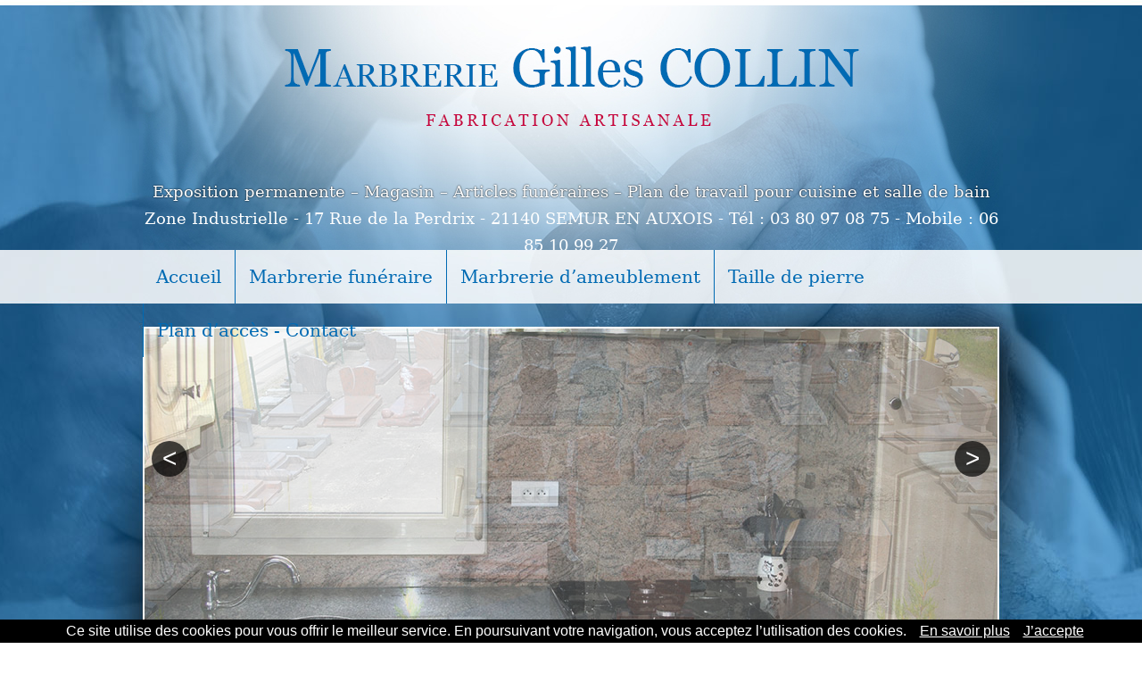

--- FILE ---
content_type: text/html
request_url: http://marbrerie-collin.com/marbrerie-ameublement-semur-en-auxois-21-marbrerie-cote-d-or.html
body_size: 4344
content:
<!doctype html>
<html lang="fr"><!-- InstanceBegin template="/Templates/silver6-h.dwt" codeOutsideHTMLIsLocked="false" -->
<head>
<meta http-equiv="Content-Type" content="text/html; charset=UTF-8" />
<!-- Silver3-h -->
<!-- Mettre dans la section ci-dessous les paramètres BASE des modules -->

<!-- InstanceBeginEditable name="base" --> 

<!-- InstanceEndEditable -->
<link href="css/charte.css" rel="stylesheet" type="text/css"/>
<link href="css/globale.css" rel="stylesheet" type="text/css"/>
<link href="css/responsive-h.css" rel="stylesheet" type="text/css"/>
<link href="css/component.css" rel="stylesheet" type="text/css"  />
<meta name="language" content="fr" />
<meta name="identifier-url" content="http://www.marbrerie-collin.com" />
<link rel="shortcut icon" href="favicon.ico" />
<meta name="robots" content="index, follow" />
<meta http-equiv="x-ua-compatible" content="IE=10" >
<meta name="viewport" content="width=device-width; initial-scale=1.0; maximum-scale=1.0;" />
<meta name="format-detection" content="telephone=no">



<!-- chemin de chargement des bibliotheques - decommenter celles necessaires -->
<script src="http://www.silverlib.fr/lib/acfl/AC_RunActiveContent.js" type="text/javascript"></script>
<script src="js/jquery-1.12.2.min.js"></script>
<script src="js/jquery.cycle2.js"></script>
<script src="http://www.silverlib.fr/app/dropmenu1/dropmenu.js" type="text/javascript"></script>
<script type="text/javascript">
//<![CDATA[
$(document).ready(function() {
	  $(".menu-open").click(function(){
	$("ul.dropmenu").slideToggle();
});
if(window.innerWidth < 768) {
		$("ul.dropmenu").slideToggle();
	}

    
    $('.cycle-slideshow').cycle({
    speed: 600,
    manualSpeed: 100	});

	
	$("#logo-haut").css("top","-220px").delay(800).animate({
		top:"0px"},1500);
	$("#navigation").dropmenu({
		openAnimation: "size",
		closeAnimation: "fade",
		openClick: false,
		openSpeed: 500,
		closeSpeed: 300,
		closeDelay:300,
		onHide: function(){},
		onHidden: function(){},
		onShow: function(){},
		onShown: function(){}
	});

});
//]]>
</script>

<!--Début script menu selectionné-->
<script language="javascript" src="js/highlight.js"></script>
<script language="javascript">window.onload=function(){
setPage()
		;}</script>
<!--fin script menu selectionné-->

<!--Début script scroll to top-->
<script type="text/javascript">
$(window).scroll(function() {
  if($(window).scrollTop() == 0){
    $('#scrollToTop').fadeOut("fast");
  } else {
    if($('#scrollToTop').length == 0){
      $('body').append('<div id="scrollToTop">'+
        '<a href="javascript:scroll(0,0);">Retour en haut</a>'+
        '</div>');
    }
    $('#scrollToTop').fadeIn("fast");
  }
});
</script>
<!--fin script scroll to top-->



<!--chargement du logo distributeur. Si pas de logo, supprimer ces lignes! -->
<script type="text/javascript" src="http://www.silverlib.fr/lib/logo/logoload1.js"></script>
<script type="text/javascript">
	function loadlogo()
	{
		ajoutLogo('co');}
	if (window.addEventListener) {
		window.addEventListener("load",loadlogo,false);	}
	else if (window.attachEvent) {
		window.attachEvent("onload",loadlogo);}
</script>
<!-- fin Logo distributeur -->



<!--*************************DEBUT DES SCRIPTS DE LA PAGE****************************************-->
<!-- InstanceBeginEditable name="script" --> 

<link rel="stylesheet" href="css/flexslider.css" type="text/css" media="screen" />
<script src="js/flexslider/modernizr.js"></script>
<script defer src="js/flexslider/jquery.flexslider.js"></script>

<script type="text/javascript">
    $(function(){
   SyntaxHighlighter.all();
   });
 $(window).load(function(){
$('.flexslider').flexslider({
animation: "slide",
 start: function(slider){
  $('body').removeClass('loading');
}
 });
 });
</script>



<!-- InstanceEndEditable -->
<!--*************************FIN DES SCRIPTS DE LA PAGE****************************************-->







<!-- InstanceBeginEditable name="params" -->
<title>Marbrerie d’ameublement, granits, pierres locales, dessus de cuisine en marbre et en granit, salles de bains en marbre et en granit, cheminées bourguignonnes, dalles en pierre, Marbrerie Collin, Semur-en-Auxois, Montbard, Venarey-les-Laumes, 21, Côte-d’Or, Bourgogne</title>
<meta name="Description" content="Située à Semur-en-Auxois (21) en Côte-d’Or, la Marbrerie Collin réalise également les dessus de cuisine (plan de travail) en marbre et en granit pour un rendu et une finition de qualité de votre cuisine. Les dessus de cuisine (plan de travail) en marbre ou en granit auront une durée de vie plus longue que les autres matériaux." />
	
<!-- style et correctifs IE 7 -->
<!--[if IE 7]><link href="css/ie7.css" rel="stylesheet" type="text/css"/><![endif]-->
<!-- InstanceEndEditable -->


<meta name="keywords" content="Marbrerie Collin Gilles Collin Semur en Auxois (21), marbrerie funéraire Côte-d’Or, marbrerie d’ameublement Montbard, monuments funéraires Venarey-les-Laumes, taille de pierre Semur en Auxois (21), granits Côte-d’Or, pierres locales Côte-d’Or, dessus de cuisine en marbre et granit Semur en Auxois (21), salle de bain en marbre et granit Côte-d’Or, cheminées bourguignonnes, dallages en pierre Semur en Auxois (21)." />


<!-- Global site tag (gtag.js) - Google Analytics -->
<script async src="https://www.googletagmanager.com/gtag/js?id=UA-121048276-19"></script>
<script>
  window.dataLayer = window.dataLayer || [];
  function gtag()
	{
	  dataLayer.push(arguments);}
  gtag('js', new Date());

  gtag('config', 'UA-121048276-19');
</script>

	
	
</head>

<body>
<div id="conteneur">

<!-- Ajouter ici les éléments a positionner en absolu -->
<!--<div id="logo-haut" style="position:absolute; margin:20px 0 0 460px; z-index:16">
<img src="../charte/logo-haut.png" />
</div>-->
<!--<div id="actu"><a href="">Actualités</a></div>-->
<div class="menu-open"><img src="charte/menu.png" /></div>
<!-- fin des blocs absolus -->


<header>
<div class="cbp-af-header">
<div class="cbp-af-inner">
<div id="entete">
   
   
    <a href="/index.html"><div id="logo"> </div></a>
    
    <div id="slogan">	
		<p class="no-mobile" style="text-shadow: 0px 0px 2px #000">Exposition permanente – Magasin – Articles funéraires – Plan de travail pour cuisine et salle de bain</p>
    <p>Zone Industrielle - 17 Rue de la Perdrix - 21140 SEMUR EN AUXOIS - <a href="tel:+33380970875">Tél : 03 80 97 08 75</a> - <a href="tel:+33685109927">Mobile : 06 85 10 99 27</a></p>
    </div>
    
    
</div>
	

<nav id="navigation">
    <ul class="dropmenu">
        <li><a href="/index.html">Accueil</a></li>
        <li><a href="/marbrerie-funeraire-semur-en-auxois-21-monuments-funeraires-cote-d-or.html#integration">Marbrerie funéraire</a></li>
        <li><a href="/marbrerie-ameublement-semur-en-auxois-21-marbrerie-cote-d-or.html#integration">Marbrerie d’ameublement</a></li>
        <li><a href="/taille-pierre-semur-en-auxois-21-marbrerie-cote-d-or.html#integration">Taille de pierre</a></li>
        <li><a href="/contact-marbrerie-semur-en-auxois-21-marbrerie-cote-d-or.php#integration">Plan d’accès - Contact</a></li>
    </ul>
</nav>

</div></div>
</header>

<!--Début du slideshow animation haut
 1 - Si pas besoin merci de le supprimé
 2 - Si besoin de mettre le slideshow sur 960px mettre tt la div animation juste avant la fermeture de header
 3 - Si besoin d'un slideshow différent sur tt les pages mettre TemplateBeginEditable name="animation"  et sa fermeture 
 -->
	
<div id="integration"></div>	
	
 <div id="animation">

   <div style="width:960px; margin:0 auto">
    <div id="prev" class="no-mobile"><</div>
	<div id="next" class="no-mobile">></div>
   </div>
    <div id="masque">
	<!--<img src="../charte/masque.png" />-->
   <div id="slideshow" class="cycle-slideshow"
   data-cycle-prev="#prev" data-cycle-next="#next"> 
        <img src="charte/1.jpg" class="image" />
        <img src="charte/2.jpg"  class="image"/>
	    <img src="charte/3.jpg" class="image" />
        <img src="charte/4.jpg"  class="image"/>
    </div>
	</div>

 </div>
<!--fin du slideshow animation haut si pas des blocs merci de les supprimés-->
 


 </div>
   

 
<div id="conteneur">


<!--Début zone intégration-->
  <section id="integration">
        <!-- InstanceBeginEditable name="integration" -->
	  	  <h1>Marbrerie d’ameublement à Semur-en-Auxois<br class="no-mobile">
			  (Montbard et Venarey-les-Laumes - 21)</h1>
	  
	  <div class="bloc40">
	  <p align="justify">La <strong>Marbrerie Collin</strong> façonne les <strong>marbres</strong>, <strong>granits</strong> et <strong>pierres locales</strong> de haute qualité pour tous les aménagements intérieurs et extérieurs de votre habitation.</p>
	  <ul class="decoliste deplacement">
	  	<li><strong>Dessus de cuisine (plan de travail) en marbre et en granit</strong></li>
		  <li>Tables de salon</li>
		  <li><strong>Salles de bain en marbre et en granit</strong></li>
		  <li><strong>Cheminées bourguignonnes</strong></li>
		  <li>Salons de Jardins (Tables, bancs…)</li>
		  <li>Etc</li>
	  </ul>
	  <p align="justify">Quelles que soient les réalisations, la <strong>Marbrerie Collin</strong> met un point d’honneur à vous apporter création, originalité ainsi qu’une fabrication artisanale.</p>
	  </div>
	  
	  	  <div class="bloc60 nonselection">
		   <section class="slider">
        <div class="flexslider">
          <ul class="slides" style="padding:0px">
            <li><img src="images/ameublement/ameublement1.jpg" width="544" class="image"></li>
			  <li><img src="images/ameublement/ameublement2.jpg" width="544" class="image"></li>
			  <li><img src="images/ameublement/ameublement3.jpg" width="544" class="image"></li>
			  <li><img src="images/ameublement/ameublement4.jpg" width="544" class="image"></li>
			  <li><img src="images/ameublement/ameublement5.jpg" width="544" class="image"></li>
			  <li><img src="images/ameublement/ameublement6.jpg" width="544" class="image"></li>
			  <li><img src="images/ameublement/ameublement7.jpg" width="544" class="image"></li>
			  <li><img src="images/ameublement/ameublement8.jpg" width="544" class="image"></li>
          </ul>
        </div>
      	</section>
	  </div>
	  
	   <div class="clear">&nbsp;</div>
	
	  <div class="bloc-centrer bordure fondcolor">
		  <p class="centrer"><img src="images/picto-tel.png" height="40" class="milieu"> <span class="texte-gros texte-couleur"><strong>AVANT VOTRE VENUE, CONTACTEZ LA MARBRERIE COLLIN AU 06 85 10 99 27</strong></span></p>
	  </div>
	  
	  <div class="clear">&nbsp;</div>
	  
	  <!-- InstanceEndEditable -->
    </section>
<!--fin zone intégration-->
</div>

<!--Début zone pied si l'on veut pas d'un pied de page sur tt la largeur commenté dans charte.css la #pied-->
 <footer id="pied">
 <div id="baspage">
        <div id="logo-distributeur">&nbsp;</div>
        <p>Zone Industrielle - 17 Rue de la Perdrix - 21140 SEMUR EN AUXOIS - <a href="tel:+33380970875">Tél : 03 80 97 08 75</a> - <a href="tel:+33685109927">Mobile : 06 85 10 99 27</a></p>
	 	<p>La Marbrerie Collin à Semur-en-Auxois (21 - Côte-d’Or), réalise des monuments funéraires, confectionne des dessus de cuisine (plan de travail) en marbre et en granit et conçoit l’ameublement pour votre salle de bain en marbre et en granit également.</p>
	     <ul>
			<li><a href="/index.html" title="Marbrerie Collin, Gilles Collin, marbrerie funéraire, marbrerie d’ameublement, taille de pierre, Semur-en-Auxois, Montbard, Venarey-les-Laumes, 21, Côte-d’Or, Bourgogne">Accueil</a></li>
			<li><a href="/marbrerie-funeraire-semur-en-auxois-21-monuments-funeraires-cote-d-or.html#integration" title="Marbrerie funéraire, monuments funéraires, granits, marbre, Marbrerie Collin, Semur en Auxois, Montbard, Venarey les Laumes, 21, Côte-d’Or, Bourgogne">Marbrerie funéraire</a></li>
			<li><a href="/marbrerie-ameublement-semur-en-auxois-21-marbrerie-cote-d-or.html#integration" title="Marbrerie d’ameublement, granits, pierres locales, dessus de cuisine en marbre et en granit, salles de bains en marbre et en granit, cheminées bourguignonnes, dalles en pierre, Marbrerie Collin, Semur-en-Auxois, Montbard, Venarey-les-Laumes, 21, Côte-d’Or, Bourgogne">Marbrerie d’ameublement</a></li>
			<li><a href="/taille-pierre-semur-en-auxois-21-marbrerie-cote-d-or.html#integration" title="Taille de pierre, Marbrerie Collin, Semur-en-Auxois, Montbard, Venarey-les-Laumes, 21, Côte-d’Or, Bourgogne">Taille de pierre</a></li>
			<li><a href="/contact-marbrerie-semur-en-auxois-21-marbrerie-cote-d-or.php#integration" title="Plan d’accès, Contact, Marbrerie Collin, Semur-en-Auxois, Montbard, Venarey-les-Laumes, 21, Côte-d’Or, Bourgogne">Plan d’accès - Contact</a></li>
			<li><a href="/infos-legales.php#integration" title="Infos légales, Marbrerie Collin, Semur-en-Auxois, Montbard, Venarey-les-Laumes, 21, Côte-d’Or, Bourgogne">Infos légales</a></li>
    	</ul>
        </div>
	</footer>
<!--Fin zone pied-->

<!--Début script menu fixe, si l'on veut pas de menu fixe merci de commenté les script ci-dessous-->
<script src="js/classie.js"></script>
<script src="js/cbpAnimatedHeader.js"></script>
<!--fin script menu fixe-->

<script src="js/cookiechoices.js"></script>
<script>document.addEventListener('DOMContentLoaded', function(event)
								  { cookieChoices.showCookieConsentBar('Ce site utilise des cookies pour vous offrir le meilleur service. En poursuivant votre navigation, vous acceptez l’utilisation des cookies.', 'J’accepte', 'En savoir plus', '../cookie.php');});</script>
</body>
<!-- InstanceEnd --></html>

--- FILE ---
content_type: text/css
request_url: http://marbrerie-collin.com/css/charte.css
body_size: 2491
content:
@charset "utf-8";

/* CSS Silver-2 - modèle 1 horizontal*/
html {
  margin:0;
  padding:0;
  background:url(../charte/fond-page.jpg) repeat-x top center #fff;
 /* background: url(../charte/bg.jpg) no-repeat center fixed; 
  -webkit-background-size: cover;  pour anciens Chrome et Safari 
  background-size: cover;  version standardisée */
  }

body {margin:0;padding:0; font-size:16px}

/*-------------------------------CHARTE-------------------------------*/

#conteneur	{
	width:60em;
	margin:0px auto;
	background:url(../charte/fond-conteneur.jpg) repeat-y top center;
}
#entete {height:280px; background:url(../charte/fond-page.jpg) repeat-x top center #222222;}
#logo	{
	height:200px;
	width:960px;
	float:left;
	background:url(../charte/fond-logo.jpg) no-repeat top center;
}
#slogan	{
	height:80px;
	width:960px;
	float:right;
	background:url(../charte/fond-slogan.jpg) no-repeat top center;
}
#slogan p{ font-size:18px; text-align:center; color:#fff; margin:0px; font-family: Constantia, "Lucida Bright", "DejaVu Serif", Georgia, "serif"; line-height:30px}
#slogan p a { color:#fff; text-decoration:none}
#animation	{
	height:auto;
	width:100%;
	clear:both;
	background:url(../charte/fond-animation.jpg) no-repeat top center;
	margin:340px auto 0; }


nav	{
	text-align:center;
	width:60em;
	padding:0;
	margin:0;
	height:60px;
	min-height:60px;
	background:url(../charte/fond-navigation.jpg) no-repeat top center #222222;
}

#masque > img {
    position:absolute;
	z-index:15
}

#navigation > li {margin-left:1.875em}


section#integration	{
	padding:0.3125em 1em;
	width:58em;
	min-height:400px; /* 0.3125em = 5px x 2 = 10px a soustraire à la hauteur */
	background:url(../charte/fond-integration.jpg) no-repeat top center;
}
footer	{
	height:70px;
	clear:left;
	background:url(../charte/fond-pied.jpg) no-repeat top center;
	color:#fff;
}
footer p {font-size:16px;text-align:center; padding-top:30px; margin:0; color:#fff; font-family: Constantia, "Lucida Bright", "DejaVu Serif", Georgia, "serif"}
footer p a:link { color:#fff; text-decoration: none}
footer p a:hover { color:#fff; text-decoration: none}
footer p a:visited { color:#fff; text-decoration: none}
footer ul	{text-align:center;}
footer ul li	{
	display:inline;
	margin:0.3125em;
	font-size:11px;
}
footer ul li a:link	{
	color:#FFF;
}
footer ul li a:hover	{
	color:#FFF;
	text-decoration:none;
}
footer ul li a:visited	{
	color:#FFF;
}
#pied	{
	clear: both;
	position: absolute; 
	margin: 0;
	width:100%;
	/*min-height:110px;*/ height:auto;
	border-top:0px solid #fff;
	background-color:#006BB3;
}

#baspage	{
	width:960px;
	margin:0 auto;
	text-align:center;
}
div#logo-distributeur > a {text-decoration:none;display:block;width:3.75em;height:5em;background:none no-repeat top left transparent;float:right;margin-right:-3.75em;}

div#logo-distributeur > a.distal {background-image:url('../charte/logo-al.png')}
div#logo-distributeur > a.distar {background-image:url('../charte/logo-ar.png')}
div#logo-distributeur > a.distco {background-image:url('../charte/logo-co.png')}
div#logo-distributeur > a.disteo {background-image:url('../charte/logo-eo.png')}
div#logo-distributeur > a.distsi {background-image:url('../charte/logo-si.png')}


#liens-referencement {font-size:11px;text-align:center}
#liens-referencement a {color:#000}

/* Style navigation */

ul.dropmenu{
/*######################################################################################################*/
	font-family: Constantia, "Lucida Bright", "DejaVu Serif", Georgia, "serif";				/*Police des rubriques/sous-rubriques*/
	font-size:20px;					/*Taille des rubriques/sous-rubriques*/
/*######################################################################################################*/
	position: relative;
	margin: 0px;
	padding: 0px;
	display:block;
	
	display: inline-block; /* fix position IE7 - 1ere partie */

}

.dropmenu li a{
/*######################################################################################################*/
	padding:0 15px;
	line-height:60px;	
		/*Espacement autour des rubriques (haut, droite, bas, gauche)*/
	color:#006ab3;							/*couleur des rubriques/sous-rubriques*/
	
/*######################################################################################################*/
	display: block;
	cursor:pointer;
	text-decoration: none;
}
.dropmenu li a:hover{
/*######################################################################################################*/
	background-color:#006ab3;			/*fond de couleur des rubriques*/
	color:#fff;							/*couleur des rubriques/sous-rubriques au survol*/
/*######################################################################################################*/
}

.dropmenu li a.current {
background-color:#006ab3;
color:#fff;
}

.dropmenu ul{
/*######################################################################################################*/
	width: 12.5em;
							/*Largeur du sous-menu*/
	background-color:#222;				/*fond de couleur des sous-rubriques*/
/*######################################################################################################*/
	position: absolute;
	display: none;
	padding: 0px;
}
.dropmenu ul a {
/*######################################################################################################*/
	border: 1px solid #CCC;				/*taille et couleur de la bordure autour des sous-rubriques*/
/*######################################################################################################*/
	display:block;
}
.dropmenu ul a:hover {
/*######################################################################################################*/
	background-color: #FFF;				/*fond de couleur des sous-rubriques au survol*/
/*######################################################################################################*/
}

.dropmenu li{position: relative;list-style: none;margin: 0;padding: 0;display: block;cursor: pointer;float: left; border-left: solid 1px #006ab3}
.dropmenu li:first-child{border-left:none}
.dropmenu ul li{float: none;}
.dropmenu li:hover > ul{display: block;}

*+html .dropmenu li ul {
	/*top:expression(this.parentNode.clientWidth-this.clientHeight+"px"); /* décommenter si le placement vertical n'est pas bon */
	right:expression(this.parentNode.clientWidth-this.clientWidth+"px")} /* fix position IE7 2e partie; changer les retraits en fonction des dimensions réelles */
	
/** ScrollToTop **/
#scrollToTop a{
position: fixed;
right: 1.25em;
bottom: 0.625em;
background-color: #000; /** rgba fallback**/
background-color: #000;
padding: 0.4375em 0.625em;
border-radius:6.25em;
text-decoration:none;
color:#fff
}


#scrollToTop a:hover{
box-shadow: 0px 0px 5px #222;
-moz-box-shadow: 0px 0px 5px #222;
-webkit-box-shadow: 0px 0px 5px #222;
text-decoration: none !important;
}

/** Actualités **/
#actu a{
	width:200px; 
	height:40px; 
	background:rgba(0,0,0,0.7); 
	color:#fff; 
	text-align: center; 
	color:#fff;
	line-height: 40px;
	font-size:16px;
	text-decoration:none; 
	transition: all 0.3s ease 0s;
	position:absolute; 
	margin:10px 0 0 420px; 
	z-index:99999
	}
#actu a:hover{background: rgba(255,255,255,0.7); color:#000; transition: all 0.3s ease 0s;}

/** bt-slide **/
#prev{
                width:40px; 
                height:40px; 
                background:rgba(0,0,0,0.7); 
                color:#fff;
                font-family: Arial, Helvetica, sans-serif; 
                font-size:28px; 
                text-align:center;
                line-height:40px;
                text-decoration:none; 
                transition: all 0.3s ease 0s;
                position:absolute; 
                margin:12% 0 0 10px; 
                cursor: pointer;
                z-index:999; border-radius :48px
                }
#prev:hover{background:rgba(255,255,255,0.7); color:#000; transition: all 0.3s ease 0s;}
#next{
                width:40px; 
                height:40px; 
                background:rgba(0,0,0,0.7); 
                color:#fff;
                font-family: Arial, Helvetica, sans-serif; 
                font-size:28px; 
                text-align:center;
                line-height:40px;
                text-decoration:none; 
                transition: all 0.3s ease 0s;
                position:absolute; 
                margin:12% 0 0 910px; 
                cursor: pointer;
                z-index:999; border-radius :48px
                }
#next:hover{background:rgba(255,255,255,0.7); color:#000; transition: all 0.3s ease 0s;}




.mobile {display:none;}
.menu-open {display:none;}
#pav	{height:180px;width:60em;float:none;background:url(../charte/fond-pav.jpg) no-repeat top center;}
#pav ul {padding:0 ; margin:0 auto; display:inline; list-style:none}
#pav ul li a{width:310px; height:100px; float:left; line-height:20px; text-align:center; background:#000; color:#2c2d3d; font-family:bebas_neueregular; text-decoration:none; font-size:24px; margin:10px 5px 0 5px; box-shadow:0px 0px 3px #000;}
#pav ul li a img{margin:10px auto 0px; float:none0}
#pav ul li a:hover{background: #2c2d3d; color:#fff}
#pav ul li a.current{background: #2c2d3d; color:#fff}
#pav ul li a div.tgros {width:100%; margin:0px auto 0; font-size:30px; line-height:30px; transition: all 0.3s ease 0s; background:rgba(255,255,255,0.7); letter-spacing:5px}
#pav ul li a div.tpetit {width:100%; margin:50px auto 0; font-size:20px; line-height:20px; transition: all 0.3s ease 0s; background:rgba(255,255,255,0.7); letter-spacing:3px}
#pav ul li a:hover div.tgros {width:100%; margin:0px auto 0;transition: all 0.3s ease 0s; background:rgba(44,45,61,0.6); text-shadow:0px 0px 3px #000; padding:30px 0 0 0}
#pav ul li a:hover div.tpetit {width:100%; margin:0px auto 0;transition: all 0.3s ease 0s; background:rgba(44,45,61,0.6); text-shadow:0px 0px 3px #000; padding:0 0 20px 0}
#pav ul li a div.plus {width:30px; height:30px; border-radius:15px; background:#fff; color:#2c2d3d; font-family:bebas_neueregular; display:none; margin:60px 0 0 270px; position:absolute; text-align:center; line-height:30px; font-size:30px;transition: all 0.3s ease 0s;}
#pav ul li a:hover div.plus {display:block;transition: all 0.3s ease 0s;}



--- FILE ---
content_type: text/css
request_url: http://marbrerie-collin.com/css/globale.css
body_size: 1774
content:
@charset "utf-8";
/* Police embarquée - décommenter le paragraphe suivant et changer les noms et chemins pour ceux de la police voulue */
/*@import url('http://www.silverlib.fr/fonts/FranklinGothicDemiCond/stylesheet.css');*/
@import url('http://www.silverlib.fr/fonts/FuturaLTBT/stylesheet.css'); /* FuturaLtBTLight */

/* CSS Silver-2 - globale 1 horizontal*/

body {
	font-family:Arial, Helvetica, sans-serif;
	color:#000000;
	font-size: 100%;
}

/* styles basiques */
img {border:0}
h1 {font-size:24px;margin:0.625em 0 0.625em 0; font-family: Constantia, "Lucida Bright", "DejaVu Serif", Georgia, "serif"; text-align: center}
h2 {font-size:22px;margin:0.1875em 0 0.375em 0; font-family: Constantia, "Lucida Bright", "DejaVu Serif", Georgia, "serif"; text-align: center}
h3 {font-size:16px;margin:0.125em 0 0.25em 0}


/*-------------------------------INTEGRATION-------------------------------*/
#integration p {margin:0.75em 0;font-size:15px; font-family: FuturaLtBTLight;}


/* table - les balises apparaissent dans leur ordre normal d'ouverture (legend, thead et tfoot AVANT tbody) */
#integration table {border-collapse:collapse;} /* element table - defaut: fusionne les bordures.*/
#integration th {border:0.0625em solid #FFF;font-weight:bold;font-size:15px; font-family: FuturaLtBTLight;} /* cellule d'entete. Selon la valeur se son parametre 'scope', couvre la ligne ou la colonne.*/
#integration td {border:0.0625em solid #FFF;font-size:15px; font-family: FuturaLtBTLight;} /* cellule normale. */

/* positionnement */
#integration .centre, .centre {margin:auto}
.gauche {float:left}
.droite {float:right}
.clear {clear:both;}

/* alignement du texte */
.centrer {text-align:center}
.align-gauche {text-align:left}
.align-droite {text-align:right}


/* listes */
#integration ul li:before {}
#integration ul.decoliste { list-style-type:none}
#integration ul.decoliste li:before { content: "\■ \ ";color:#ccc;font-size:18px; font-weight:bold}
#integration ul.liste-horizontale {display:block;list-style:none;padding:0;text-align:center}
#integration ul.liste-horizontale > li {display:inline-block;width:13em;border:1px solid #888;min-height:2.5em;margin:1em 1em;vertical-align:bottom} /* changer le % de largeur selon le nombre d'elements horizontaux desires, et la hauteur mini */

#integration ul {margin:0;padding:0 0 0 2.5em;font-size:15px; font-family: FuturaLtBTLight;}/* liste à puce */
#integration li {margin:0}/* element d'UL/OL */
#integration ul > li, #integration ol > li {list-style-image:none;}
#integration ul.droite,#integration ul.gauche {margin:0.5em 1em}


a.bouton {display:inline-block; margin:0.1875em;text-decoration:none;}
a.bouton:hover {background-image:none}


a:link{ color: #000}
a:hover{color: #000}
a:visited {color: #000}


/* citations - insere des guillemets autour des citations */
blockquote {margin:0.7em;padding:0.2em 0.8em}
blockquote:after {display:inline-block;float:right;font-size:200%;margin:-0.8em -0.35em 0 0}
blockquote:before, cite:before {content:' " ';font-style:normal}

.demi {width:25em; margin:2em; float:left; background:none}
.tiers {width:18.133333em; margin:0.60em; float:left; background:#000}
.quarts {width:14em; margin:0.25em; float:left;}
.bloc60{width:34em; margin:0.5em; float:left; }
.bloc40{width:22em; margin:0.5em; float:left; }
.bloc70{width:40em; margin:0.5em; float:left; background:#000}
.bloc30{width:16em; margin:0.5em; float:left; background:#000}
.bloc-centrer{width:53em;margin: auto; padding:0.5em ;margin-bottom: 15px}
.bloc-centrer2 {width:50em;margin: auto;background-color: #FFF;padding:0.5em;border-radius:6px; margin-bottom: 15px}

#integration .texte-couleur{color:#006ab3}
#integration .texte-gros{font-size:20px}
.separation{border-top:1px solid #006ab3;border-bottom:3px solid #006ab3;width:90%;padding-bottom:1%;margin:auto;clear:both;margin-top:10px}
.bordure{border:1px solid #ccc}

/* Boutons de Contact de bas de page */
a .encart-contact{width: 20.7em; margin:0.5em; float:left; background-color:#006ab3;padding:0.5em}
a .encart-contact p{text-align:center;font-size:22px;color:#fff}
a .encart-contact:hover{ background-color: #d6201f;}

.thepet { background-color:#FFF}
.deplacement {text-indent:-1em}
.milieu { vertical-align: middle}
.fondcolor {background-color: #f4f4f4}
.nonselection { -moz-user-select: none; /* Firefox */
 -webkit-user-select: none; /* Chrome, Safari, Opéra depuis la version 15 */
 -ms-user-select: none; /* Internet explorer depuis la version 10 et Edge */
 user-select: none; /* Propriété standard */}


--- FILE ---
content_type: text/css
request_url: http://marbrerie-collin.com/css/responsive-h.css
body_size: 2943
content:

/*### css ###*/

@media screen and (max-width:960px){
	html { background:#006ab3}
body {overflow-x:hidden ; max-width:60em; font-size:12px; margin: 0 auto}
#conteneur	{
	width:auto;
	margin:0px auto;
	background:url(../charte/fond-conteneur.jpg) repeat-y top center ;
}
	
#actu a{margin:10px 0 0 500px; }
#entete {height:230px; background:#006ab3}

#logo {float:none; margin:0 auto; text-align:center; width:auto; background:url(../charte/fond-logo-responsive.jpg) no-repeat top center; height:150px;}
#slogan {display:block;float:none; margin:0 auto; text-align:center; width:auto; background:url(../charte/fond-slogan-responsive.jpg) no-repeat top center; clear:both; height:80px;}
#slogan p{ font-size:18px; text-align:center; color:#fff; padding-top:0px; margin:0; line-height: 25px}

#animation	{
	display:none }



#ami {display:none}
#favoris {display:none}
nav { background: none; background-color: #fff}

ul.dropmenu{
/*######################################################################################################*/
	font-family: Constantia, "Lucida Bright", "DejaVu Serif", Georgia, "serif";				/*Police des rubriques/sous-rubriques*/
	font-size:16px;					/*Taille des rubriques/sous-rubriques*/
/*######################################################################################################*/
	position: relative;
	margin: 0px;
	padding: 0px;
	display:block;
	
	display: inline-block; /* fix position IE7 - 1ere partie */

}

.dropmenu li a{
/*######################################################################################################*/
	padding:0 5px;
	line-height:60px;	
		/*Espacement autour des rubriques (haut, droite, bas, gauche)*/
	color:#006ab3;							/*couleur des rubriques/sous-rubriques*/
	
/*######################################################################################################*/
	display: block;
	cursor:pointer;
	text-decoration: none;
}

#integration { clear:both; width:auto; max-width:960px;border-top:3px solid #006ab3}
#integration p{}
#integration p.test{clear:both}

#slide {float:none; margin:10px auto;border:1px solid #1f1a17;width:300px;height:225px}
#slide img {max-width:100%;width:100%; height:auto}
.map {width:300px; height:247px}
ul.no-mobile {display:none}
div#pied ul li.no-liens {display:none}

#pied  {width:auto; padding:0 20px;max-width:960px;}

#logo-distributeur{display:none}
.encart {width:80%; min-height:80px; height:auto}
#facebook {position:absolute; margin:10px}
.btmenu {position:absolute; right:10px; top:10px; z-index:90; cursor:pointer}

.encart-txt {width:auto; border-right:none; margin:0 auto; clear:both}

li.mobile {display:block}
li.mobile a {
	background-color:#fff;			/*fond de couleur des rubriques*/
	opacity:0.8;
	color:#35D4FE;	
}
.no-mobile {display:none}
.mobile {display:block}
.quarts {width:28em; margin:0.5em;}
.tiers {width:56em; margin:1em;}
.bloc60{width:56em; margin:1em;}
.bloc40{width:56em; margin:1em; }

#livre{display:none}

#integration a .deconnexion p{text-align:center}
#integration  .cercle{
	float:none;
		margin:0.5em auto 0 auto;
		width:17em; 
		height:17em; 
}
#integration .label-long{width:200px}
.thepet { background-color:#FFF}


/*** MODULE GARAGISTE ***/
#integration a .liste-vehicule{width:52em}
#integration a .liste-vehicule:hover{width:52em}
.liste-vehicule .prix-vehicule{float:none;width:95%}
.liste-vehicule .bloc-vehicule {
	float: right;
	width: 41em;
}
#integration .liste-vehicule .infos{
	width: 11em;
	margin-left: 0.5em;
	color:#000000;
	font-size:13px
}
#integration .encart-recherche .marge-recherche{margin-left:80px}
#integration .encart-recherche{width:52em}
#integration .encart-recherche .champ-recherche{margin-left:3.5em}
#integration .cat-vehicules{width:7em;}

.feedback1-input { padding:0px}
/************ MODULE IMMO ********************/


#integration a #liste-immo{width:52em}
#integration a #liste-immo:hover{width:52em}


#integration .bloc-immo-photo {
	width: 10em;
	text-align:center;
}

#integration .bloc-immo-annonce {
	width: 40em;
}

#integration #liste-immo .infos{
	width: 11em;
}

#integration #recherche .encart-recherche2{width:14em}
#integration #recherche .encart-recherche{width:26em}


#integration #recherche .encart-recherche3 {
    float: none;
    margin: 2em 0em 0em 2em;
    width: 52em;

}

#integration #recherche input[type=submit]{margin: 2em 0 0 1em;}


#integration .descriptif-immo{
	width:32em
}
#integration ul.liste-immo li{
	width:14.5em;
	float: left;
	font-size: 12px;
}

#integration .bien-immo h2{text-align:center}
/******** Fin MODULE IMMO   ****************/
.image { width:100%; height:auto; padding:0em}
#pied	{width:700px;padding:0 10px}

#baspage	{width:700px;}

#pav ul li a{width:230px;}
#pav ul li a div.plus {display:none}
#pav ul li a:hover div.plus {display:none}
#scrollToTop a{
display:none
}

}
@media screen and (max-width:720px){
body {overflow-x:hidden ; max-width:60em; font-size:6px; margin: 0 auto}




#actu a{margin:155px 0 0 80px; }
#conteneur	{
	width:auto;
	margin:0px auto;
	background:url(../charte/fond-conteneur.jpg) repeat-y top center ;
}
#animation {display:none}
#masque {display:none}

#ami {display:none}
#favoris {display:none}


nav	{width:auto; height:auto; background:#fff;}
.image { width:100%; height:auto}
.dropmenu ul{
/*######################################################################################################*/
	width: auto; /*Largeur du sous-menu*/
	z-index:20;
	
/*######################################################################################################*/
}
.dropmenu li ul{
/*######################################################################################################*/
	width: 100%;
							/*Largeur du sous-menu*/
										/*fond de couleur des sous-rubriques*/
/*######################################################################################################*/
color:#fff
}
.dropmenu li ul li{
/*######################################################################################################*/
	background-color:#333;				/*fond de couleur des sous-rubriques*/
/*######################################################################################################*/
}
.dropmenu li ul li a{
	display:block;
	color:#fff
}

.dropmenu li{width:100%; border-top:1px solid #006BB3; border-left:none}
.dropmenu li a {color:#006BB3;padding:5px 20px; font-size: 24px} 
.dropmenu li:first-child{border-top:none}


#integration { clear:both; width:auto; max-width:960px;border-top:3px solid #006BB3}
#integration p{}
#integration p.test{clear:both}

#slide {float:none; margin:10px auto;border:1px solid #1f1a17;width:300px;height:225px}
#slide img {max-width:100%;width:100%; height:auto}
.map {width:300px; height:247px}
ul.no-mobile {display:none}
div#pied ul li.no-liens {display:none}

#pied	{width:340px;padding:0 10px}

#baspage	{width:340px;}

#logo-distributeur{display:none}
.encart {width:80%; min-height:80px; height:auto}
#facebook {position:absolute; margin:10px}
.btmenu {position:absolute; right:0.625em; top:0.625em; z-index:90; cursor:pointer}



li.mobile {display:block}
li.mobile a {
	background-color:#fff;			/*fond de couleur des rubriques*/
	opacity:0.8;
	color:#35D4FE;	
}
.no-mobile {display:none}
.mobile {display:block}

.menu-open {position:absolute; float:right; display:block; right:0.625em; top:0.625em; z-index:90; cursor:pointer}
.demi {width:56em; margin:1em;}
.quarts {width:28em; margin:1em 15em;}
.tiers {width:36em; margin:1em 11em;}
.bloc60{width:48em; margin:1em 5em;}
.bloc40{width:48em; margin:1em 5em;}
.bloc70{width:54em; margin:1em 2em;}
.bloc30{width:40em; margin:1em 9em;}

a .encart-contact{width: 52em; margin:1em; float:left; padding:1em;}
#livre{display:none}
#actualite-charte{float:none;min-height:500px}
#integration .cercle{
		width:35em; 
		height:35em; 
	float:none;
		margin:0.5em auto 0 auto;
}
input{margin-left:10px}
textarea{margin-left:10px}

#integration label{margin-left: 20px;text-align: left;}
#integration .label-long{width:200px}
#integration .photo-catalogue{float:none;margin:auto;text-align:center}


/* DEBUT TABLEAU RESPONSIVE */


    /* Force table to not be like tables anymore */
	#no-more-tables table, 
	#no-more-tables thead, 
	#no-more-tables tbody, 
	#no-more-tables th, 
	#no-more-tables td, 
	#no-more-tables tr { 
		display: block; 
	}
 
	/* Hide table headers (but not display: none;, for accessibility) */
	#no-more-tables thead tr { 
		position: absolute;
		top: -9999px;
		left: -9999px;
	}
 
	#no-more-tables tr { border: 1px solid #eee; margin-top: 1em;}
 
	#no-more-tables td { 
		/* Behave  like a "row" */
		border: none;
		/* border-bottom: 1px solid #eee; */
		position: relative;
		padding-left: 50%; 
		white-space: normal;
		text-align:left;
	}
 
	#no-more-tables td:before { 
		/* Now like a table header */
		position: absolute;
		/* Top/left values mimic padding */
		top: 6px;
		left: 6px;
		width: 45%; 
		padding-right: 10px; 
		white-space: nowrap;
		text-align:left;
		font-weight: bold;
	}
 
	/*
	Label the data
	*/
	#no-more-tables td:before { content: attr(data-title); }

/* FIN TABLEAU RESPONSIVE */

.thepet { background-color:#FFF}

#integration a .deconnexion{float:none;margin:auto;width:20em}
#integration a .deconnexion p{text-align:center}

#integration .bloc-gauche-catalogue{float:none;width:49em}
#integration .bloc-droit-catalogue{float:none;width:49em}

#integration .bloc-gauche-garagiste{width:47em;float:none;margin-left:10px}
#integration .bloc-droite-garagiste{width:50em;float:none}
#integration .bloc-vehicule {
	width: 100%;
	float:none;
}
#integration .liste-vehicule .bloc-vehicule {
	float: none;
	width: 50em;
	text-align:center
}
#integration .liste-vehicule .bloc-photo-vehicule {
	float: none;
	width: 50em;
	text-align:center;
}
#integration .liste-vehicule .prix-vehicule{float:none;text-align:center;width:95%}
#integration .liste-vehicule .bloc-vehicule .exclu {float:none;width:95%}
#integration .liste-vehicule .infos{width:95%}
#integration .encart-recherche .champ-recherche{width:20em;float:left;margin-top:1em}
#integration .encart-recherche input[type="submit"]{
	padding:0.5em;
	width:90%;
}

#integration .cat-vehicules{width:25em;height:10em}
#integration .encart-recherche .cat-vehicules label{
margin-left:0px}
#integration .photo-moto{height:140px}
#integration .exclu-moto{ width:92%;}
.feedback1-input { padding:0px}


/******** MODULE IMMO  ****************/


#integration a #liste-immo{width:52em}
#integration a #liste-immo:hover{width:52em}

#integration .bloc-immo-photo {
	float: none;
	width: 52em;
	text-align:center;
}

#integration .bloc-immo-annonce {
	width: 52em;
	float: none;
	text-align:center;
}

#integration #liste-immo .prix{float:none;
width:100%;	
text-align:center;
}

#integration #liste-immo .infos{
	float: none;
	width: 95%;
}
#integration .exclu {
	float: none;
	width: 95%;
	margin:0.5em 0 0 0;
}

#integration #liste-immo .exclu-annonce{	
	width: 95%;
}

#integration #recherche .encart-recherche2, #integration #recherche .encart-recherche{width:54em;margin-top:2em}

#integration #recherche .encart-recherche label{margin-left:0px}

#integration #recherche a .bouton-recherche{margin: 1em 0 0 0.5em;}

#integration #recherche .encart-recherche3 {width: 20em;
}

#integration .photo-immo{width:54em;float:none;margin:auto}
#integration .details-immo{width:54em; float:none;margin:auto;clear:both}


#integration .descriptif-immo, #integration .performance{
	width:54em;
	float:none
}

#integration ul.liste-immo li{
	width:20em;
}


#integration .simulateur{margin-left:1em;width:52em}

#integration .bloc-centrer .bien-immo{
	width:50em;
	float:none
}
#integration .bien-immo h2{text-align:left}
#integration p.label-immo{text-align:center}
#liste-immo .prix{float:none;margin:0.6em 0em}
.image { width:100%; height:auto; padding:0em}
#pav { background:#fff}
#pav ul li a{width:320px; margin: 5px 20px}
#pav ul li a div.plus {display:none}
#pav ul li a:hover div.plus {display:block}

	}


--- FILE ---
content_type: text/css
request_url: http://marbrerie-collin.com/css/component.css
body_size: 851
content:
@media screen and (min-width: 960px) {

.cbp-af-header {
	position: absolute;
	top: 0;
margin:0 auto;
	width: 960px;
	background: #fff;
	height:127px; /* taille de votre entête + navigation*/
	z-index: 10000;
	/*overflow: hidden;*/
	-webkit-transition: height 0.3s;
	-moz-transition: height 0.3s;
	transition: height 0.3s; 
	
}

.cbp-af-header .cbp-af-inner {
	width: 960px;
	/*max-width: 60em;*/
	margin: 0 auto;
}

.cbp-af-header div#logo,
.cbp-af-header nav {
	display: inline-block;
	position: relative;
}




/* Transitions and class for reduced height */
.cbp-af-header div#logo,
.cbp-af-header nav a {
	-webkit-transition: all 0.3s;
	-moz-transition: all 0.3s;
	transition: all 0.3s;
}

.cbp-af-header.cbp-af-header-shrink {
	position:fixed;
	height: 100px; /* taille de votre navigation scroll avec logo fixe */ 
	 clear:both;
	/*box-shadow:0px 0px 3px #000;*/
	width: 100%; left: 0px
}

.cbp-af-header.cbp-af-header-shrink nav {
	  margin: -60px 0 0;
	  background: #fff none repeat scroll 0 0;
    width: 750px;
	float:right;
	height: 100px
}
.cbp-af-header.cbp-af-header-shrink nav ul.dropmenu{ font-size: 16px; margin: 12px 0 0 0 }
	
.cbp-af-header.cbp-af-header-shrink nav ul.dropmenu li a{padding:0 5px;}
	
.cbp-af-header.cbp-af-header-shrink div#slogan {/*display:none*/ width:0; height:0}
.cbp-af-header.cbp-af-header-shrink div#slogan p {display:none}

.cbp-af-header.cbp-af-header-shrink div#animation {}
.cbp-af-header.cbp-af-header-shrink div#entete { width:100px; height:60px}
#entete { background:none}
.cbp-af-header.cbp-af-header-shrink div#logo {
	position:fixed;
	height:76px;
	margin:10px 5px 0 5px;
	width:200px;
	float:left;
	background:url(../charte/fond-logo-fixe.png) no-repeat top center;
}
}

/* Example Media Queries */
/*@media screen and (max-width: 55em) {
	.cbp-af-header.cbp-af-header-shrink {
	position:relative;
	height: 260px;
	 clear:both;
	box-shadow:0px 0px 3px #000;
	width: 100%;
}
	.cbp-af-header .cbp-af-inner {
		width: 100%;
	}

	.cbp-af-header h1,
	.cbp-af-header nav {
		display: block;
		margin: 0 auto;
		text-align: center;
		float: none;
	}

	.cbp-af-header h1,
	.cbp-af-header nav a {
		line-height: 60px;
	}

	.cbp-af-header nav a {
		margin: 0 10px;
	}

	.cbp-af-header.cbp-af-header-shrink h1,
	.cbp-af-header.cbp-af-header-shrink nav a {
		line-height: 45px;
	}

	.cbp-af-header.cbp-af-header-shrink h1 {
		font-size: 2em;
	}

	.cbp-af-header.cbp-af-header-shrink nav a {
		font-size: 1em;
	}
}

@media screen and (max-width: 32.25em) {
	.cbp-af-header nav a {
		font-size: 1em;
	}
}

@media screen and (max-width: 24em) {
	.cbp-af-header nav a,
	.cbp-af-header.cbp-af-header-shrink nav a {
		line-height: 1;
	}
}
*/

--- FILE ---
content_type: text/css
request_url: http://www.silverlib.fr/fonts/FuturaLTBT/stylesheet.css
body_size: 514
content:
/* Generated by Font Squirrel (http://www.fontsquirrel.com) on December 17, 2010 */


@font-face {
    font-family: 'FuturaLtBTLight';
    src: url('futura_light_bt-webfont.eot');
    src: url('futura_light_bt-webfont.eot?iefix') format('eot'),
         url('futura_light_bt-webfont.woff') format('woff'),
         url('futura_light_bt-webfont.ttf') format('truetype'),
         url('futura_light_bt-webfont.svgz#webfontH2Om1K8q') format('svg');
    font-weight: normal;
    font-style: normal;

}



--- FILE ---
content_type: application/javascript
request_url: http://www.silverlib.fr/lib/logo/logoload1.js
body_size: 1731
content:
// MM - 4/5/2011, ce script sous-entend la presence d'un DIV ou SPAN vide identifie 'logo-distributeur' dans la page
// MM - 25/5/2011, ajout de Eole
// MM - 18/7/2011, ajout d'une détection de l'élément et de son support de innerHTML avant exécution

function ajoutLogo(appo){

	if(appo == ''){return false;}
	var apporteurs = {
	'al':{
		"exturl":"\x68\x74\x74\x70\x3A\x2F\x2F\x77\x77\x77\x2E\x61\x6C\x63\x6F\x6D\x2D\x73\x69\x74\x65\x73\x2E\x63\x6F\x6D",
		"nomclasse":"distal"},
	'ar':{
		"exturl":"\x68\x74\x74\x70\x73\x3A\x2F\x2F\x77\x77\x77\x2E\x61\x72\x6F\x62\x61\x73\x65\x2D\x73\x79\x73\x74\x65\x6D\x65\x73\x2E\x63\x6F\x6D",
		"nomclasse":"distar"},
	'co':{
		"exturl":"\x68\x74\x74\x70\x3A\x2F\x2F\x77\x77\x77\x2E\x63\x6F\x6D\x65\x74\x73\x79\x73\x74\x65\x6D\x65\x73\x2E\x63\x6F\x6D",
		"nomclasse":"distco"},
	'si':{
		"exturl":"\x68\x74\x74\x70\x73\x3A\x2F\x2F\x77\x77\x77\x2E\x73\x69\x6C\x76\x65\x72\x6E\x65\x74\x2E\x66\x72",
		"nomclasse":"distsi"},
	'eo':{
		"exturl":"\x68\x74\x74\x70\x73\x3A\x2F\x2F\x77\x77\x77\x2E\x65\x6F\x6C\x65\x2D\x73\x69\x74\x65\x73\x2E\x63\x6F\x6D",
		"nomclasse":"disteo"
		},
        'pr':{
                "exturl":"\x68\x74\x74\x70\x73\x3A\x2F\x2F\x61\x72\x6F\x62\x61\x73\x65\x70\x72\x69\x6D\x65\x2E\x66\x72",
                "nomclasse":"distpr"
                }	
	};
	
	if(typeof(apporteurs[appo]) == 'undefined'){
		alert('code inconnu');
		return false;
	}
	if(!document.getElementById('logo-distributeur')){return false;}
	if(!document.getElementById('logo-distributeur').innerHTML){return false;}
    document.getElementById('logo-distributeur').innerHTML = ('<a href="'+apporteurs[appo]['exturl']+'" target="_blank" class="'+apporteurs[appo]['nomclasse']+'">&nbsp;</a>');

}



--- FILE ---
content_type: application/javascript
request_url: http://marbrerie-collin.com/js/highlight.js
body_size: 702
content:
/**************************************************************************
 *                                                                        *
 *  JAVASCRIPT MENU HIGHLIGHTER v.1.5 (080929)                            *
 * --------------------------------------------                           *
 * �2005 Media Division (www.MediaDivision.com)                           *
 *                                                                        *
 * Written by Marius Smarandoiu & Armand Niculescu                        *
 *                                                                        *
 * You are free to use, modify and distribute this file, but please keep  *
 * this header and credits                                                *
 *                                                                        *
 * Usage:                                                                 *
 * - the script will apply the .current class to the <a> and its parent   *
 *   <li> that is contained in the element with id="primarynav" and points*
 *   to the current URL                                                   *
 * - works in IE6, Firefox and Opera                                      *
 **************************************************************************/
function extractPageName(hrefString)
{
	var arr = hrefString.split('/');
	return  (arr.length<2) ? hrefString : arr[arr.length-2].toLowerCase() + arr[arr.length-1].toLowerCase();               
}

function setActiveMenu(arr, crtPage)
{
	for (var i=0; i<arr.length; i++)
	{
		if(extractPageName(arr[i].href) == crtPage)
		{
			if (arr[i].parentNode.tagName != "DIV")
			{
				arr[i].className = "current";
				arr[i].parentNode.className = "current";
			}
		}
	}
}

function setPage()
{
	hrefString = document.location.href ? document.location.href : document.location;

	if (document.getElementById("navigation")!=null)
		setActiveMenu(document.getElementById("navigation").getElementsByTagName("a"), extractPageName(hrefString));
		
		if (document.getElementById("pav")!=null)
		setActiveMenu(document.getElementById("pav").getElementsByTagName("a"), extractPageName(hrefString));
}

